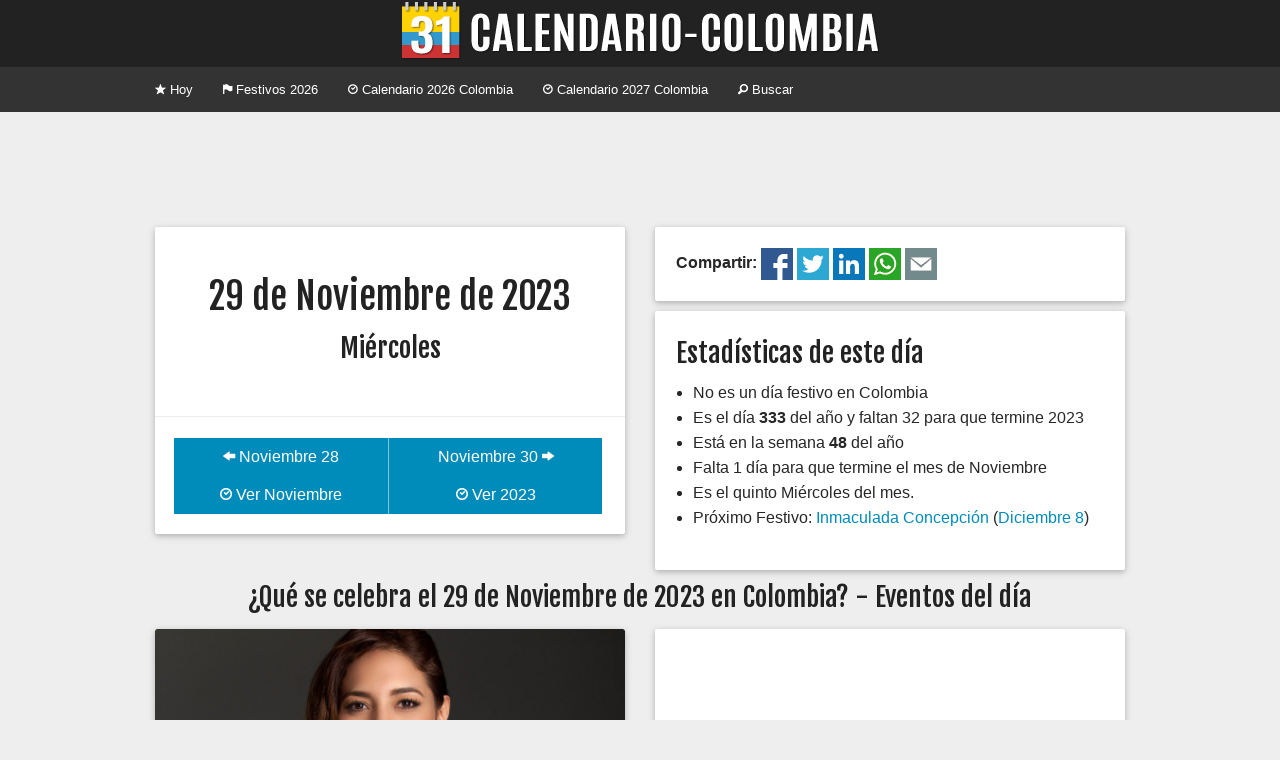

--- FILE ---
content_type: text/html; charset=UTF-8
request_url: https://www.calendario-colombia.com/dia/2023-11-29
body_size: 3012
content:
	
	
    
	<!doctype html>
<html class="no-js" lang="en">
  <head>
    <meta charset="utf-8" />
	<meta name="viewport" content="width=device-width, initial-scale=1, shrink-to-fit=no">
    <title>Eventos Mi&eacute;rcoles 29 de Noviembre de 2023 - Calendario 2026 Colombia</title>
	<meta property="og:title" content="Eventos Mi&eacute;rcoles 29 de Noviembre de 2023 - Calendario Colombia" />
    <meta name="Description" content="&iquest;Qu&eacute; se celebra el Mi&eacute;rcoles 29 de Noviembre de 2023 en Colombia?. Conoce los principales eventos y conmemoraciones del d&iacute;a. Ent&eacute;rate si es festivo, feriado, asueto o puente.">
	<meta property="og:description" content="&iquest;Qu&eacute; se celebra el Mi&eacute;rcoles 29 de Noviembre de 2023 en Colombia?. Conoce los principales eventos y conmemoraciones del d&iacute;a. Ent&eacute;rate si es festivo, feriado, asueto o puente." />
	    <link rel="canonical" href="https://www.calendario-colombia.com/dia/2023-11-29" />
	<meta property="og:url" content="https://www.calendario-colombia.com/dia/2023-11-29" />
		<link rel="shortcut icon" href="https://cdn.calendario-colombia.com/logo_64.png" />
		<link rel="image_src" href="https://cdn.calendario-colombia.com/logo.png" />
	<meta property="og:image" content="https://cdn.calendario-colombia.com/logo.png" />
		<link rel="stylesheet" href="https://cdnjs.cloudflare.com/ajax/libs/foundation/5.5.2/css/foundation.min.css" />
	<link rel="stylesheet" href="https://www.calendario-colombia.com/estilo-20190818.css" />
	<meta property="fb:app_id" content="1804757383116072" />
  </head>
  <body>
    

	<div class="text-center titulo"> 
		<h1><a href="https://www.calendario-colombia.com/" title="Calendario 2026 Colombia"><img src="https://cdn.calendario-colombia.com/logo_web_7.png" alt="Calendario 2026 Colombia"></a></h1>
	</div>
	
	<div class="contain-to-grid">
	    <nav class="top-bar" data-topbar role="navigation">
	      <ul class="title-area">
			<li class="name"></li>
		    <li class="toggle-topbar menu-icon"><a href="#"><span>Menu</span></a></li>
		  </ul>
		  <section class="top-bar-section">
		    <ul class="left">
		    		      <li><a href="https://www.calendario-colombia.com/" title="Calendario Colombia Hoy"><i class="fi-star"></i> Hoy</a></li>
		      <li><a href="https://www.calendario-colombia.com/festivos/" title="Calendario Festivos en Colombia 2026"><i class="fi-flag"></i> Festivos 2026</a></li>
		      <li><a href="https://www.calendario-colombia.com/calendario-2026" title="Calendario 2026 Colombia"><i class="fi-clock"></i> Calendario 2026 Colombia</a></li>
		      <li><a href="https://www.calendario-colombia.com/calendario-2027" title="Calendario 2027 Colombia"><i class="fi-clock"></i> Calendario 2027 Colombia</a></li>
		      <li><a href="https://www.calendario-colombia.com/buscar/" title="Buscar eventos en Colombia 2026"><i class="fi-magnifying-glass"></i> Buscar</a></li>
		    </ul>
		  </section>
		</nav>
	</div>
	
		
	
	<div class="row publicidad text-center">
      	<div class="medium-12 large-12 columns">
			<script async src="//pagead2.googlesyndication.com/pagead/js/adsbygoogle.js"></script>
			<ins class="adsbygoogle" style="display:block" data-ad-client="ca-pub-7501694157073480" data-ad-slot="4070241618" data-ad-format="horizontal"></ins>
			<script>
			(adsbygoogle = window.adsbygoogle || []).push({});
			</script>
		</div>
			
	</div>
	<div class="row">
	  <div class="medium-6 columns">
		<div class="card">
		  <div class="content text-center">

				<p>
				<h2>29 de Noviembre de 2023</h2>
				<h3>Mi&eacute;rcoles</h3>
				</p>
				
		  </div>
		  		  <div class="action">
			<ul class="button-group even-2">
						  <li><a href="https://www.calendario-colombia.com/dia/2023-11-28" class="button"><i class="fi-arrow-left"></i> Noviembre 28</a></li>
			  <li><a href="https://www.calendario-colombia.com/dia/2023-11-30" class="button">Noviembre 30 <i class="fi-arrow-right"></i></a></li>
			</ul>
			<ul class="button-group even-2">
			  <li><a href="https://www.calendario-colombia.com/mes/2023-11" title="Calendario Noviembre 2023 Colombia" class="button"><i class="fi-clock"></i> Ver Noviembre</a></li>
			  <li><a href="https://www.calendario-colombia.com/calendario-2023" title="Calendario 2023 Colombia" class="button"><i class="fi-clock"></i> Ver 2023</a></li>
			</ul>
		  </div>
		</div>
	  </div>
	  
	  
	<div class="medium-6 columns end">
		<div class="card">
			<div class="content">
			<strong>Compartir: </strong><a href="https://www.facebook.com/sharer.php?u=https%3A%2F%2Fwww.calendario-colombia.com%2Fdia%2F2023-11-29" title="Compartir el Calendario Colombia en Facebook"><img src="https://cdn.calendario-colombia.com/share/facebook.png" alt="Facebook" width="32px" height="32px"/></a> 
	<a href="https://twitter.com/intent/tweet?url=https%3A%2F%2Fwww.calendario-colombia.com%2Fdia%2F2023-11-29&text=Eventos+Mi%C3%A9rcoles+29+de+Noviembre+de+2023" title="Compartir el Calendario Colombia en Twitter"><img src="https://cdn.calendario-colombia.com/share/twitter.png" alt="Twitter" width="32px" height="32px"/></a> 
	<a href="https://www.linkedin.com/shareArticle?url=https%3A%2F%2Fwww.calendario-colombia.com%2Fdia%2F2023-11-29&title=Eventos+Mi%C3%A9rcoles+29+de+Noviembre+de+2023" title="Compartir el Calendario Colombia en Likedin"><img src="https://cdn.calendario-colombia.com/share/linkedin.png" alt="Linkedin" width="32px" height="32px"/></a> 
	<a href="https://api.whatsapp.com/send?text=Eventos+Mi%C3%A9rcoles+29+de+Noviembre+de+2023+https%3A%2F%2Fwww.calendario-colombia.com%2Fdia%2F2023-11-29" title="Compartir el Calendario Colombia en Whatsapp"><img src="https://cdn.calendario-colombia.com/share/whatsapp.png" alt="Whatsapp" width="32px" height="32px"/></a> 
	<a href="mailto:?subject=Eventos+Mi%C3%A9rcoles+29+de+Noviembre+de+2023+&body=Eventos+Mi%C3%A9rcoles+29+de+Noviembre+de+2023+https%3A%2F%2Fwww.calendario-colombia.com%2Fdia%2F2023-11-29" title="Compartir el Calendario Colombia por Correo Electrónico"><img src="https://cdn.calendario-colombia.com/share/email.png" alt="E-mail" width="32px" height="32px"/></a> 
			</div>
		</div>
	</div>
		  
	  <div class="medium-6 columns end">
		<div class="card">
		<div class="content">
		<h3>Estad&iacute;sticas de este d&iacute;a</h3>
		<ul>
						<li>No es un día festivo en Colombia</li>		<li>Es el d&iacute;a <strong>333</strong> del a&ntilde;o y faltan 32 para que termine 2023</li>
		<li>Est&aacute; en la semana <strong>48</strong> del a&ntilde;o</li>
		<li>Falta 1 d&iacute;a para que termine el mes de Noviembre</li>
		<li>Es el quinto Mi&eacute;rcoles del mes.</li>
		<li>Pr&oacute;ximo Festivo:
		<a href="https://www.calendario-colombia.com/evento/inmaculada-concepcion" title="Inmaculada Concepción 2023 en Colombia">Inmaculada Concepción</a> (<a href="https://www.calendario-colombia.com/dia/2023-12-08">Diciembre 8</a>) 		</li>
		</ul>
		</div>
		</div>
	  </div>
	</div>
    
	    		
		<div class="row">
	      <div class="large-12 columns text-center">
	        <h3>&iquest;Qu&eacute; se celebra el 29 de Noviembre de 2023 en Colombia? - Eventos del d&iacute;a</h3>
	      </div>
	    </div>
	    
		<div class="row">


			
	<div class="medium-6 columns">
		<div class="card">
		  <div class="image"><img src="https://www.calendario-colombia.com/fotos_eventos/2022-11-01-Shirley-marulanda.jpg">
			<span class="title"><a href="https://www.calendario-colombia.com/evento/cumpleanos-de-shirley-marulanda">Cumpleaños de Shirley Marulanda</a></span>
		  </div>
		  <div class="content">
			<p><strong>Noviembre 29</strong> - <strong>Hace 41 a&ntilde;os</strong> - Actriz Colombiana de televisión, cine y teatro</p>
		  </div>
		  <div class="action">
			<a href="https://www.calendario-colombia.com/evento/cumpleanos-de-shirley-marulanda" class="button tiny"><i class="fi-plus"></i> Ver m&aacute;s</a>
			<a href="https://www.calendario-colombia.com/categoria/cumpleanos" class="categoria label warning radius right">Cumpleaños</a>
		  </div>
		</div>
	  </div>
	
	<div class="medium-6 columns">
		<div class="card text-center">
		  <div class="content">
				<script async src="//pagead2.googlesyndication.com/pagead/js/adsbygoogle.js"></script>
				<!-- Calendario-colombia Card -->
				<ins class="adsbygoogle" style="display:block" data-ad-client="ca-pub-7501694157073480" data-ad-slot="9977174410" data-ad-format="auto"></ins>
				<script>
				(adsbygoogle = window.adsbygoogle || []).push({});
				</script>
			</div>
		</div>
	  </div>
					  
		</div>
		
		<div class="row">
			<div class="medium-12 columns text-center">
				<hr/>
				&iexcl;Ay&uacute;danos a mejorar el calendario!<br/><a href="https://www.calendario-colombia.com/sugerir/2023-11-29" class="button small"><i class="fi-comment"></i> Sugerir un Evento</a>
				<hr/>
			</div>
		</div>
		
		
	
	<div class="row publicidad text-center">
      	<div class="medium-12 large-12 columns">
			<script async src="//pagead2.googlesyndication.com/pagead/js/adsbygoogle.js"></script>
			<ins class="adsbygoogle" style="display:block" data-ad-client="ca-pub-7501694157073480" data-ad-slot="4070241618" data-ad-format="horizontal"></ins>
			<script>
			(adsbygoogle = window.adsbygoogle || []).push({});
			</script>
		</div>
			
	</div>	
	
	<div class="row pie">
		<div class="small-12 medium-6 large-4 columns">
			<ul class="no-bullet">
				<li><a href="https://www.calendario-colombia.com/calendario-2026" title="Calendario 2026 Colombia"><i class="fi-clock"></i> Calendario 2026 Colombia</a></li>
				<li><a href="https://www.calendario-colombia.com/calendario-2027" title="Calendario 2027 Colombia"><i class="fi-clock"></i> Calendario 2027 Colombia</a></li>
				<li><a href="https://www.calendario-colombia.com/festivos/" title="Festivos de Colombia"><i class="fi-heart"></i> Festivos de Colombia</a></li>
				<li><a href="https://www.calendario-colombia.com/sugerir/"><i class="fi-plus"></i> Sugerir un evento</a></li>
				<li><a href="https://www.calendario-colombia.com/widgets/"><i class="fi-widget"></i> Insertar en Web o blog</a></li>
				<!--<li><a href="https://www.calendario-colombia.com/e-mail/"><i class="fi-mail"></i> Calendario por E-mail</a></li>-->
			</ul>
		</div>
		<div class="small-12 medium-6 large-4 columns">
			<ul class="no-bullet">
				<li><a href="https://www.facebook.com/Calendario-Colombia-967104456662086/" title="Facebook"><img src="https://cdn.calendario-colombia.com/facebook.png"/> Facebook</a></li>
				<li><a href="https://twitter.com/calendariocol" title="Twitter"><img src="https://cdn.calendario-colombia.com/twitter.png"/> Twitter</a></li>
				<li><a href="https://t.me/calendariocolombia" title="Telegram"><img src="https://cdn.calendario-colombia.com/telegram.png"/> Telegram</a></li>
				
			
    			<li><i class="fi-heart"></i> Hecho en Colombia</li>
    			<li><i class="fi-clock"></i> 2014-2026</li>
			</ul>
		</div>
		<div class="small-12 medium-6 large-4 columns">
			<ul class="no-bullet">
				<li><a href="https://www.dolarhoy.co/" title="Dolar hoy"><img src="https://cdn.dolarhoy.co/2019/dolarhoy_16.png" height="16px" width="16px" alt="Dolar Hoy"> Dolar Hoy</a></li>
				<li><a href="https://www.trmhoy.co/" title="TRM hoy"><img src="https://cdn.dolarhoy.co/trm/favicon_16.png" height="16px" width="16px" alt="TRM Hoy"> TRM Hoy</a></li>
				<li><a href="https://www.salariominimocolombia.net/" title="Salario Mínimo 2026"><img src="https://cdn.salariominimocolombia.net/V2/logo_16.png" alt="salario minimo 2026" height="16px" width="16px"> Salario Mínimo 2026</a></li>
				<li><a href="http://www.himnonacionaldecolombia.com" title="Himno de Colombia"> Himno de Colombia</a></li>
				<li><a href="https://www.currencyexchange.world/" title="Currency Exchange">Currency Exchange</a></li>
				<li><a href="https://www.dolarvenezuela.com" title="Dólar Hoy Venezuela">Dólar Hoy Venezuela</a></li>
			</ul>
		</div>
	</div>
	
	<link href='//fonts.googleapis.com/css?family=Fjalla+One' rel='stylesheet' type='text/css'>
	<link rel="stylesheet" href="//cdnjs.cloudflare.com/ajax/libs/foundicons/3.0.0/foundation-icons.min.css" />
    <script src="https://cdnjs.cloudflare.com/ajax/libs/foundation/5.5.2/js/vendor/modernizr.js"></script>
    <script src="https://ajax.googleapis.com/ajax/libs/jquery/2.1.4/jquery.min.js"></script>
    <script src="https://cdnjs.cloudflare.com/ajax/libs/foundation/5.5.2/js/foundation/foundation.min.js"></script>
    <script src="https://cdnjs.cloudflare.com/ajax/libs/foundation/5.5.2/js/foundation/foundation.topbar.min.js"></script>
    <script>
      $(document).foundation();
    </script>
    	
	
	<script>(function(i,s,o,g,r,a,m){i['GoogleAnalyticsObject']=r;i[r]=i[r]||function(){(i[r].q=i[r].q||[]).push(arguments)},i[r].l=1*new Date();a=s.createElement(o),m=s.getElementsByTagName(o)[0];a.async=1;a.src=g;m.parentNode.insertBefore(a,m)})(window,document,'script','//www.google-analytics.com/analytics.js','ga');
  	ga('create', 'UA-87331-20', 'auto');
  	ga('send', 'pageview');
	</script>
	  </body>
</html>


--- FILE ---
content_type: text/html; charset=utf-8
request_url: https://www.google.com/recaptcha/api2/aframe
body_size: 265
content:
<!DOCTYPE HTML><html><head><meta http-equiv="content-type" content="text/html; charset=UTF-8"></head><body><script nonce="TwF9gwuButCc4AA_PN0nFw">/** Anti-fraud and anti-abuse applications only. See google.com/recaptcha */ try{var clients={'sodar':'https://pagead2.googlesyndication.com/pagead/sodar?'};window.addEventListener("message",function(a){try{if(a.source===window.parent){var b=JSON.parse(a.data);var c=clients[b['id']];if(c){var d=document.createElement('img');d.src=c+b['params']+'&rc='+(localStorage.getItem("rc::a")?sessionStorage.getItem("rc::b"):"");window.document.body.appendChild(d);sessionStorage.setItem("rc::e",parseInt(sessionStorage.getItem("rc::e")||0)+1);localStorage.setItem("rc::h",'1768973284838');}}}catch(b){}});window.parent.postMessage("_grecaptcha_ready", "*");}catch(b){}</script></body></html>